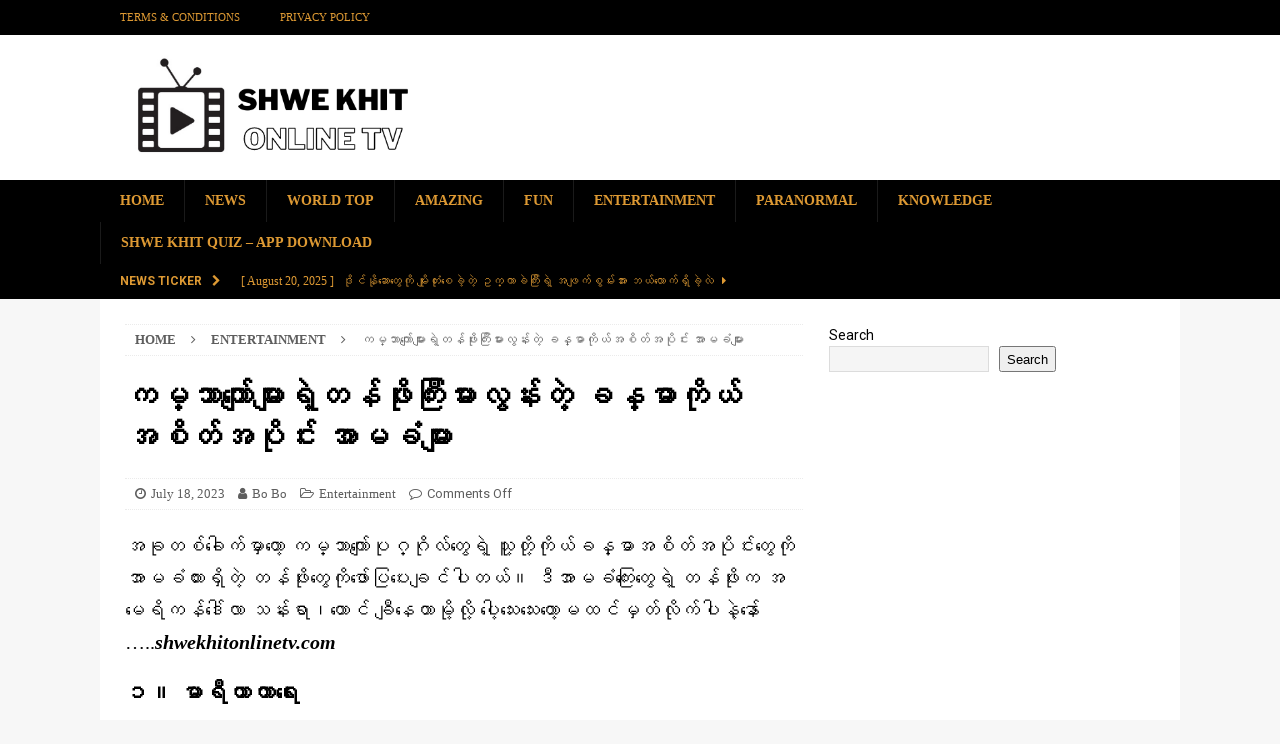

--- FILE ---
content_type: text/html; charset=utf-8
request_url: https://www.google.com/recaptcha/api2/aframe
body_size: 265
content:
<!DOCTYPE HTML><html><head><meta http-equiv="content-type" content="text/html; charset=UTF-8"></head><body><script nonce="dGeEm9rx1HYpiU1gTrV-yg">/** Anti-fraud and anti-abuse applications only. See google.com/recaptcha */ try{var clients={'sodar':'https://pagead2.googlesyndication.com/pagead/sodar?'};window.addEventListener("message",function(a){try{if(a.source===window.parent){var b=JSON.parse(a.data);var c=clients[b['id']];if(c){var d=document.createElement('img');d.src=c+b['params']+'&rc='+(localStorage.getItem("rc::a")?sessionStorage.getItem("rc::b"):"");window.document.body.appendChild(d);sessionStorage.setItem("rc::e",parseInt(sessionStorage.getItem("rc::e")||0)+1);localStorage.setItem("rc::h",'1768971643452');}}}catch(b){}});window.parent.postMessage("_grecaptcha_ready", "*");}catch(b){}</script></body></html>